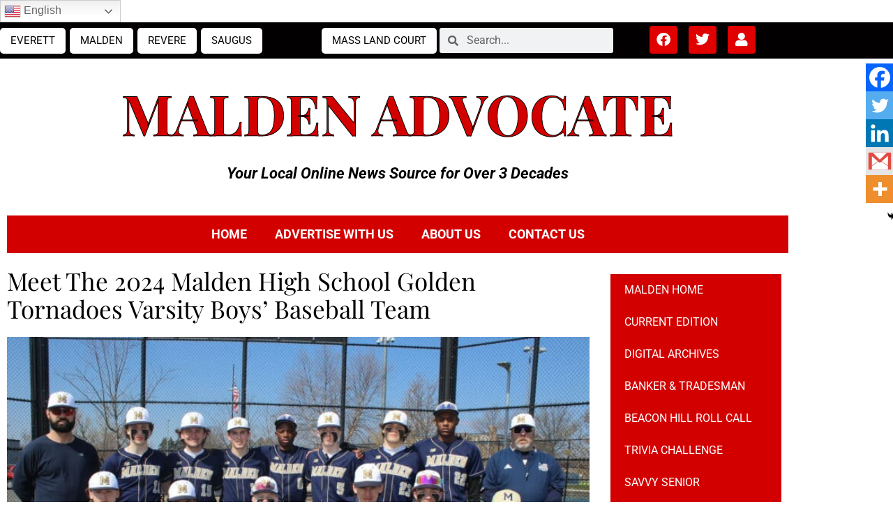

--- FILE ---
content_type: text/html; charset=utf-8
request_url: https://www.google.com/recaptcha/api2/anchor?ar=1&k=6Lcd8scgAAAAAMUTNY9eEkjwvxBje-b5oCPIulUu&co=aHR0cHM6Ly9hZHZvY2F0ZW5ld3MubmV0OjQ0Mw..&hl=en&v=PoyoqOPhxBO7pBk68S4YbpHZ&size=invisible&anchor-ms=20000&execute-ms=30000&cb=h11d0wxq63by
body_size: 48555
content:
<!DOCTYPE HTML><html dir="ltr" lang="en"><head><meta http-equiv="Content-Type" content="text/html; charset=UTF-8">
<meta http-equiv="X-UA-Compatible" content="IE=edge">
<title>reCAPTCHA</title>
<style type="text/css">
/* cyrillic-ext */
@font-face {
  font-family: 'Roboto';
  font-style: normal;
  font-weight: 400;
  font-stretch: 100%;
  src: url(//fonts.gstatic.com/s/roboto/v48/KFO7CnqEu92Fr1ME7kSn66aGLdTylUAMa3GUBHMdazTgWw.woff2) format('woff2');
  unicode-range: U+0460-052F, U+1C80-1C8A, U+20B4, U+2DE0-2DFF, U+A640-A69F, U+FE2E-FE2F;
}
/* cyrillic */
@font-face {
  font-family: 'Roboto';
  font-style: normal;
  font-weight: 400;
  font-stretch: 100%;
  src: url(//fonts.gstatic.com/s/roboto/v48/KFO7CnqEu92Fr1ME7kSn66aGLdTylUAMa3iUBHMdazTgWw.woff2) format('woff2');
  unicode-range: U+0301, U+0400-045F, U+0490-0491, U+04B0-04B1, U+2116;
}
/* greek-ext */
@font-face {
  font-family: 'Roboto';
  font-style: normal;
  font-weight: 400;
  font-stretch: 100%;
  src: url(//fonts.gstatic.com/s/roboto/v48/KFO7CnqEu92Fr1ME7kSn66aGLdTylUAMa3CUBHMdazTgWw.woff2) format('woff2');
  unicode-range: U+1F00-1FFF;
}
/* greek */
@font-face {
  font-family: 'Roboto';
  font-style: normal;
  font-weight: 400;
  font-stretch: 100%;
  src: url(//fonts.gstatic.com/s/roboto/v48/KFO7CnqEu92Fr1ME7kSn66aGLdTylUAMa3-UBHMdazTgWw.woff2) format('woff2');
  unicode-range: U+0370-0377, U+037A-037F, U+0384-038A, U+038C, U+038E-03A1, U+03A3-03FF;
}
/* math */
@font-face {
  font-family: 'Roboto';
  font-style: normal;
  font-weight: 400;
  font-stretch: 100%;
  src: url(//fonts.gstatic.com/s/roboto/v48/KFO7CnqEu92Fr1ME7kSn66aGLdTylUAMawCUBHMdazTgWw.woff2) format('woff2');
  unicode-range: U+0302-0303, U+0305, U+0307-0308, U+0310, U+0312, U+0315, U+031A, U+0326-0327, U+032C, U+032F-0330, U+0332-0333, U+0338, U+033A, U+0346, U+034D, U+0391-03A1, U+03A3-03A9, U+03B1-03C9, U+03D1, U+03D5-03D6, U+03F0-03F1, U+03F4-03F5, U+2016-2017, U+2034-2038, U+203C, U+2040, U+2043, U+2047, U+2050, U+2057, U+205F, U+2070-2071, U+2074-208E, U+2090-209C, U+20D0-20DC, U+20E1, U+20E5-20EF, U+2100-2112, U+2114-2115, U+2117-2121, U+2123-214F, U+2190, U+2192, U+2194-21AE, U+21B0-21E5, U+21F1-21F2, U+21F4-2211, U+2213-2214, U+2216-22FF, U+2308-230B, U+2310, U+2319, U+231C-2321, U+2336-237A, U+237C, U+2395, U+239B-23B7, U+23D0, U+23DC-23E1, U+2474-2475, U+25AF, U+25B3, U+25B7, U+25BD, U+25C1, U+25CA, U+25CC, U+25FB, U+266D-266F, U+27C0-27FF, U+2900-2AFF, U+2B0E-2B11, U+2B30-2B4C, U+2BFE, U+3030, U+FF5B, U+FF5D, U+1D400-1D7FF, U+1EE00-1EEFF;
}
/* symbols */
@font-face {
  font-family: 'Roboto';
  font-style: normal;
  font-weight: 400;
  font-stretch: 100%;
  src: url(//fonts.gstatic.com/s/roboto/v48/KFO7CnqEu92Fr1ME7kSn66aGLdTylUAMaxKUBHMdazTgWw.woff2) format('woff2');
  unicode-range: U+0001-000C, U+000E-001F, U+007F-009F, U+20DD-20E0, U+20E2-20E4, U+2150-218F, U+2190, U+2192, U+2194-2199, U+21AF, U+21E6-21F0, U+21F3, U+2218-2219, U+2299, U+22C4-22C6, U+2300-243F, U+2440-244A, U+2460-24FF, U+25A0-27BF, U+2800-28FF, U+2921-2922, U+2981, U+29BF, U+29EB, U+2B00-2BFF, U+4DC0-4DFF, U+FFF9-FFFB, U+10140-1018E, U+10190-1019C, U+101A0, U+101D0-101FD, U+102E0-102FB, U+10E60-10E7E, U+1D2C0-1D2D3, U+1D2E0-1D37F, U+1F000-1F0FF, U+1F100-1F1AD, U+1F1E6-1F1FF, U+1F30D-1F30F, U+1F315, U+1F31C, U+1F31E, U+1F320-1F32C, U+1F336, U+1F378, U+1F37D, U+1F382, U+1F393-1F39F, U+1F3A7-1F3A8, U+1F3AC-1F3AF, U+1F3C2, U+1F3C4-1F3C6, U+1F3CA-1F3CE, U+1F3D4-1F3E0, U+1F3ED, U+1F3F1-1F3F3, U+1F3F5-1F3F7, U+1F408, U+1F415, U+1F41F, U+1F426, U+1F43F, U+1F441-1F442, U+1F444, U+1F446-1F449, U+1F44C-1F44E, U+1F453, U+1F46A, U+1F47D, U+1F4A3, U+1F4B0, U+1F4B3, U+1F4B9, U+1F4BB, U+1F4BF, U+1F4C8-1F4CB, U+1F4D6, U+1F4DA, U+1F4DF, U+1F4E3-1F4E6, U+1F4EA-1F4ED, U+1F4F7, U+1F4F9-1F4FB, U+1F4FD-1F4FE, U+1F503, U+1F507-1F50B, U+1F50D, U+1F512-1F513, U+1F53E-1F54A, U+1F54F-1F5FA, U+1F610, U+1F650-1F67F, U+1F687, U+1F68D, U+1F691, U+1F694, U+1F698, U+1F6AD, U+1F6B2, U+1F6B9-1F6BA, U+1F6BC, U+1F6C6-1F6CF, U+1F6D3-1F6D7, U+1F6E0-1F6EA, U+1F6F0-1F6F3, U+1F6F7-1F6FC, U+1F700-1F7FF, U+1F800-1F80B, U+1F810-1F847, U+1F850-1F859, U+1F860-1F887, U+1F890-1F8AD, U+1F8B0-1F8BB, U+1F8C0-1F8C1, U+1F900-1F90B, U+1F93B, U+1F946, U+1F984, U+1F996, U+1F9E9, U+1FA00-1FA6F, U+1FA70-1FA7C, U+1FA80-1FA89, U+1FA8F-1FAC6, U+1FACE-1FADC, U+1FADF-1FAE9, U+1FAF0-1FAF8, U+1FB00-1FBFF;
}
/* vietnamese */
@font-face {
  font-family: 'Roboto';
  font-style: normal;
  font-weight: 400;
  font-stretch: 100%;
  src: url(//fonts.gstatic.com/s/roboto/v48/KFO7CnqEu92Fr1ME7kSn66aGLdTylUAMa3OUBHMdazTgWw.woff2) format('woff2');
  unicode-range: U+0102-0103, U+0110-0111, U+0128-0129, U+0168-0169, U+01A0-01A1, U+01AF-01B0, U+0300-0301, U+0303-0304, U+0308-0309, U+0323, U+0329, U+1EA0-1EF9, U+20AB;
}
/* latin-ext */
@font-face {
  font-family: 'Roboto';
  font-style: normal;
  font-weight: 400;
  font-stretch: 100%;
  src: url(//fonts.gstatic.com/s/roboto/v48/KFO7CnqEu92Fr1ME7kSn66aGLdTylUAMa3KUBHMdazTgWw.woff2) format('woff2');
  unicode-range: U+0100-02BA, U+02BD-02C5, U+02C7-02CC, U+02CE-02D7, U+02DD-02FF, U+0304, U+0308, U+0329, U+1D00-1DBF, U+1E00-1E9F, U+1EF2-1EFF, U+2020, U+20A0-20AB, U+20AD-20C0, U+2113, U+2C60-2C7F, U+A720-A7FF;
}
/* latin */
@font-face {
  font-family: 'Roboto';
  font-style: normal;
  font-weight: 400;
  font-stretch: 100%;
  src: url(//fonts.gstatic.com/s/roboto/v48/KFO7CnqEu92Fr1ME7kSn66aGLdTylUAMa3yUBHMdazQ.woff2) format('woff2');
  unicode-range: U+0000-00FF, U+0131, U+0152-0153, U+02BB-02BC, U+02C6, U+02DA, U+02DC, U+0304, U+0308, U+0329, U+2000-206F, U+20AC, U+2122, U+2191, U+2193, U+2212, U+2215, U+FEFF, U+FFFD;
}
/* cyrillic-ext */
@font-face {
  font-family: 'Roboto';
  font-style: normal;
  font-weight: 500;
  font-stretch: 100%;
  src: url(//fonts.gstatic.com/s/roboto/v48/KFO7CnqEu92Fr1ME7kSn66aGLdTylUAMa3GUBHMdazTgWw.woff2) format('woff2');
  unicode-range: U+0460-052F, U+1C80-1C8A, U+20B4, U+2DE0-2DFF, U+A640-A69F, U+FE2E-FE2F;
}
/* cyrillic */
@font-face {
  font-family: 'Roboto';
  font-style: normal;
  font-weight: 500;
  font-stretch: 100%;
  src: url(//fonts.gstatic.com/s/roboto/v48/KFO7CnqEu92Fr1ME7kSn66aGLdTylUAMa3iUBHMdazTgWw.woff2) format('woff2');
  unicode-range: U+0301, U+0400-045F, U+0490-0491, U+04B0-04B1, U+2116;
}
/* greek-ext */
@font-face {
  font-family: 'Roboto';
  font-style: normal;
  font-weight: 500;
  font-stretch: 100%;
  src: url(//fonts.gstatic.com/s/roboto/v48/KFO7CnqEu92Fr1ME7kSn66aGLdTylUAMa3CUBHMdazTgWw.woff2) format('woff2');
  unicode-range: U+1F00-1FFF;
}
/* greek */
@font-face {
  font-family: 'Roboto';
  font-style: normal;
  font-weight: 500;
  font-stretch: 100%;
  src: url(//fonts.gstatic.com/s/roboto/v48/KFO7CnqEu92Fr1ME7kSn66aGLdTylUAMa3-UBHMdazTgWw.woff2) format('woff2');
  unicode-range: U+0370-0377, U+037A-037F, U+0384-038A, U+038C, U+038E-03A1, U+03A3-03FF;
}
/* math */
@font-face {
  font-family: 'Roboto';
  font-style: normal;
  font-weight: 500;
  font-stretch: 100%;
  src: url(//fonts.gstatic.com/s/roboto/v48/KFO7CnqEu92Fr1ME7kSn66aGLdTylUAMawCUBHMdazTgWw.woff2) format('woff2');
  unicode-range: U+0302-0303, U+0305, U+0307-0308, U+0310, U+0312, U+0315, U+031A, U+0326-0327, U+032C, U+032F-0330, U+0332-0333, U+0338, U+033A, U+0346, U+034D, U+0391-03A1, U+03A3-03A9, U+03B1-03C9, U+03D1, U+03D5-03D6, U+03F0-03F1, U+03F4-03F5, U+2016-2017, U+2034-2038, U+203C, U+2040, U+2043, U+2047, U+2050, U+2057, U+205F, U+2070-2071, U+2074-208E, U+2090-209C, U+20D0-20DC, U+20E1, U+20E5-20EF, U+2100-2112, U+2114-2115, U+2117-2121, U+2123-214F, U+2190, U+2192, U+2194-21AE, U+21B0-21E5, U+21F1-21F2, U+21F4-2211, U+2213-2214, U+2216-22FF, U+2308-230B, U+2310, U+2319, U+231C-2321, U+2336-237A, U+237C, U+2395, U+239B-23B7, U+23D0, U+23DC-23E1, U+2474-2475, U+25AF, U+25B3, U+25B7, U+25BD, U+25C1, U+25CA, U+25CC, U+25FB, U+266D-266F, U+27C0-27FF, U+2900-2AFF, U+2B0E-2B11, U+2B30-2B4C, U+2BFE, U+3030, U+FF5B, U+FF5D, U+1D400-1D7FF, U+1EE00-1EEFF;
}
/* symbols */
@font-face {
  font-family: 'Roboto';
  font-style: normal;
  font-weight: 500;
  font-stretch: 100%;
  src: url(//fonts.gstatic.com/s/roboto/v48/KFO7CnqEu92Fr1ME7kSn66aGLdTylUAMaxKUBHMdazTgWw.woff2) format('woff2');
  unicode-range: U+0001-000C, U+000E-001F, U+007F-009F, U+20DD-20E0, U+20E2-20E4, U+2150-218F, U+2190, U+2192, U+2194-2199, U+21AF, U+21E6-21F0, U+21F3, U+2218-2219, U+2299, U+22C4-22C6, U+2300-243F, U+2440-244A, U+2460-24FF, U+25A0-27BF, U+2800-28FF, U+2921-2922, U+2981, U+29BF, U+29EB, U+2B00-2BFF, U+4DC0-4DFF, U+FFF9-FFFB, U+10140-1018E, U+10190-1019C, U+101A0, U+101D0-101FD, U+102E0-102FB, U+10E60-10E7E, U+1D2C0-1D2D3, U+1D2E0-1D37F, U+1F000-1F0FF, U+1F100-1F1AD, U+1F1E6-1F1FF, U+1F30D-1F30F, U+1F315, U+1F31C, U+1F31E, U+1F320-1F32C, U+1F336, U+1F378, U+1F37D, U+1F382, U+1F393-1F39F, U+1F3A7-1F3A8, U+1F3AC-1F3AF, U+1F3C2, U+1F3C4-1F3C6, U+1F3CA-1F3CE, U+1F3D4-1F3E0, U+1F3ED, U+1F3F1-1F3F3, U+1F3F5-1F3F7, U+1F408, U+1F415, U+1F41F, U+1F426, U+1F43F, U+1F441-1F442, U+1F444, U+1F446-1F449, U+1F44C-1F44E, U+1F453, U+1F46A, U+1F47D, U+1F4A3, U+1F4B0, U+1F4B3, U+1F4B9, U+1F4BB, U+1F4BF, U+1F4C8-1F4CB, U+1F4D6, U+1F4DA, U+1F4DF, U+1F4E3-1F4E6, U+1F4EA-1F4ED, U+1F4F7, U+1F4F9-1F4FB, U+1F4FD-1F4FE, U+1F503, U+1F507-1F50B, U+1F50D, U+1F512-1F513, U+1F53E-1F54A, U+1F54F-1F5FA, U+1F610, U+1F650-1F67F, U+1F687, U+1F68D, U+1F691, U+1F694, U+1F698, U+1F6AD, U+1F6B2, U+1F6B9-1F6BA, U+1F6BC, U+1F6C6-1F6CF, U+1F6D3-1F6D7, U+1F6E0-1F6EA, U+1F6F0-1F6F3, U+1F6F7-1F6FC, U+1F700-1F7FF, U+1F800-1F80B, U+1F810-1F847, U+1F850-1F859, U+1F860-1F887, U+1F890-1F8AD, U+1F8B0-1F8BB, U+1F8C0-1F8C1, U+1F900-1F90B, U+1F93B, U+1F946, U+1F984, U+1F996, U+1F9E9, U+1FA00-1FA6F, U+1FA70-1FA7C, U+1FA80-1FA89, U+1FA8F-1FAC6, U+1FACE-1FADC, U+1FADF-1FAE9, U+1FAF0-1FAF8, U+1FB00-1FBFF;
}
/* vietnamese */
@font-face {
  font-family: 'Roboto';
  font-style: normal;
  font-weight: 500;
  font-stretch: 100%;
  src: url(//fonts.gstatic.com/s/roboto/v48/KFO7CnqEu92Fr1ME7kSn66aGLdTylUAMa3OUBHMdazTgWw.woff2) format('woff2');
  unicode-range: U+0102-0103, U+0110-0111, U+0128-0129, U+0168-0169, U+01A0-01A1, U+01AF-01B0, U+0300-0301, U+0303-0304, U+0308-0309, U+0323, U+0329, U+1EA0-1EF9, U+20AB;
}
/* latin-ext */
@font-face {
  font-family: 'Roboto';
  font-style: normal;
  font-weight: 500;
  font-stretch: 100%;
  src: url(//fonts.gstatic.com/s/roboto/v48/KFO7CnqEu92Fr1ME7kSn66aGLdTylUAMa3KUBHMdazTgWw.woff2) format('woff2');
  unicode-range: U+0100-02BA, U+02BD-02C5, U+02C7-02CC, U+02CE-02D7, U+02DD-02FF, U+0304, U+0308, U+0329, U+1D00-1DBF, U+1E00-1E9F, U+1EF2-1EFF, U+2020, U+20A0-20AB, U+20AD-20C0, U+2113, U+2C60-2C7F, U+A720-A7FF;
}
/* latin */
@font-face {
  font-family: 'Roboto';
  font-style: normal;
  font-weight: 500;
  font-stretch: 100%;
  src: url(//fonts.gstatic.com/s/roboto/v48/KFO7CnqEu92Fr1ME7kSn66aGLdTylUAMa3yUBHMdazQ.woff2) format('woff2');
  unicode-range: U+0000-00FF, U+0131, U+0152-0153, U+02BB-02BC, U+02C6, U+02DA, U+02DC, U+0304, U+0308, U+0329, U+2000-206F, U+20AC, U+2122, U+2191, U+2193, U+2212, U+2215, U+FEFF, U+FFFD;
}
/* cyrillic-ext */
@font-face {
  font-family: 'Roboto';
  font-style: normal;
  font-weight: 900;
  font-stretch: 100%;
  src: url(//fonts.gstatic.com/s/roboto/v48/KFO7CnqEu92Fr1ME7kSn66aGLdTylUAMa3GUBHMdazTgWw.woff2) format('woff2');
  unicode-range: U+0460-052F, U+1C80-1C8A, U+20B4, U+2DE0-2DFF, U+A640-A69F, U+FE2E-FE2F;
}
/* cyrillic */
@font-face {
  font-family: 'Roboto';
  font-style: normal;
  font-weight: 900;
  font-stretch: 100%;
  src: url(//fonts.gstatic.com/s/roboto/v48/KFO7CnqEu92Fr1ME7kSn66aGLdTylUAMa3iUBHMdazTgWw.woff2) format('woff2');
  unicode-range: U+0301, U+0400-045F, U+0490-0491, U+04B0-04B1, U+2116;
}
/* greek-ext */
@font-face {
  font-family: 'Roboto';
  font-style: normal;
  font-weight: 900;
  font-stretch: 100%;
  src: url(//fonts.gstatic.com/s/roboto/v48/KFO7CnqEu92Fr1ME7kSn66aGLdTylUAMa3CUBHMdazTgWw.woff2) format('woff2');
  unicode-range: U+1F00-1FFF;
}
/* greek */
@font-face {
  font-family: 'Roboto';
  font-style: normal;
  font-weight: 900;
  font-stretch: 100%;
  src: url(//fonts.gstatic.com/s/roboto/v48/KFO7CnqEu92Fr1ME7kSn66aGLdTylUAMa3-UBHMdazTgWw.woff2) format('woff2');
  unicode-range: U+0370-0377, U+037A-037F, U+0384-038A, U+038C, U+038E-03A1, U+03A3-03FF;
}
/* math */
@font-face {
  font-family: 'Roboto';
  font-style: normal;
  font-weight: 900;
  font-stretch: 100%;
  src: url(//fonts.gstatic.com/s/roboto/v48/KFO7CnqEu92Fr1ME7kSn66aGLdTylUAMawCUBHMdazTgWw.woff2) format('woff2');
  unicode-range: U+0302-0303, U+0305, U+0307-0308, U+0310, U+0312, U+0315, U+031A, U+0326-0327, U+032C, U+032F-0330, U+0332-0333, U+0338, U+033A, U+0346, U+034D, U+0391-03A1, U+03A3-03A9, U+03B1-03C9, U+03D1, U+03D5-03D6, U+03F0-03F1, U+03F4-03F5, U+2016-2017, U+2034-2038, U+203C, U+2040, U+2043, U+2047, U+2050, U+2057, U+205F, U+2070-2071, U+2074-208E, U+2090-209C, U+20D0-20DC, U+20E1, U+20E5-20EF, U+2100-2112, U+2114-2115, U+2117-2121, U+2123-214F, U+2190, U+2192, U+2194-21AE, U+21B0-21E5, U+21F1-21F2, U+21F4-2211, U+2213-2214, U+2216-22FF, U+2308-230B, U+2310, U+2319, U+231C-2321, U+2336-237A, U+237C, U+2395, U+239B-23B7, U+23D0, U+23DC-23E1, U+2474-2475, U+25AF, U+25B3, U+25B7, U+25BD, U+25C1, U+25CA, U+25CC, U+25FB, U+266D-266F, U+27C0-27FF, U+2900-2AFF, U+2B0E-2B11, U+2B30-2B4C, U+2BFE, U+3030, U+FF5B, U+FF5D, U+1D400-1D7FF, U+1EE00-1EEFF;
}
/* symbols */
@font-face {
  font-family: 'Roboto';
  font-style: normal;
  font-weight: 900;
  font-stretch: 100%;
  src: url(//fonts.gstatic.com/s/roboto/v48/KFO7CnqEu92Fr1ME7kSn66aGLdTylUAMaxKUBHMdazTgWw.woff2) format('woff2');
  unicode-range: U+0001-000C, U+000E-001F, U+007F-009F, U+20DD-20E0, U+20E2-20E4, U+2150-218F, U+2190, U+2192, U+2194-2199, U+21AF, U+21E6-21F0, U+21F3, U+2218-2219, U+2299, U+22C4-22C6, U+2300-243F, U+2440-244A, U+2460-24FF, U+25A0-27BF, U+2800-28FF, U+2921-2922, U+2981, U+29BF, U+29EB, U+2B00-2BFF, U+4DC0-4DFF, U+FFF9-FFFB, U+10140-1018E, U+10190-1019C, U+101A0, U+101D0-101FD, U+102E0-102FB, U+10E60-10E7E, U+1D2C0-1D2D3, U+1D2E0-1D37F, U+1F000-1F0FF, U+1F100-1F1AD, U+1F1E6-1F1FF, U+1F30D-1F30F, U+1F315, U+1F31C, U+1F31E, U+1F320-1F32C, U+1F336, U+1F378, U+1F37D, U+1F382, U+1F393-1F39F, U+1F3A7-1F3A8, U+1F3AC-1F3AF, U+1F3C2, U+1F3C4-1F3C6, U+1F3CA-1F3CE, U+1F3D4-1F3E0, U+1F3ED, U+1F3F1-1F3F3, U+1F3F5-1F3F7, U+1F408, U+1F415, U+1F41F, U+1F426, U+1F43F, U+1F441-1F442, U+1F444, U+1F446-1F449, U+1F44C-1F44E, U+1F453, U+1F46A, U+1F47D, U+1F4A3, U+1F4B0, U+1F4B3, U+1F4B9, U+1F4BB, U+1F4BF, U+1F4C8-1F4CB, U+1F4D6, U+1F4DA, U+1F4DF, U+1F4E3-1F4E6, U+1F4EA-1F4ED, U+1F4F7, U+1F4F9-1F4FB, U+1F4FD-1F4FE, U+1F503, U+1F507-1F50B, U+1F50D, U+1F512-1F513, U+1F53E-1F54A, U+1F54F-1F5FA, U+1F610, U+1F650-1F67F, U+1F687, U+1F68D, U+1F691, U+1F694, U+1F698, U+1F6AD, U+1F6B2, U+1F6B9-1F6BA, U+1F6BC, U+1F6C6-1F6CF, U+1F6D3-1F6D7, U+1F6E0-1F6EA, U+1F6F0-1F6F3, U+1F6F7-1F6FC, U+1F700-1F7FF, U+1F800-1F80B, U+1F810-1F847, U+1F850-1F859, U+1F860-1F887, U+1F890-1F8AD, U+1F8B0-1F8BB, U+1F8C0-1F8C1, U+1F900-1F90B, U+1F93B, U+1F946, U+1F984, U+1F996, U+1F9E9, U+1FA00-1FA6F, U+1FA70-1FA7C, U+1FA80-1FA89, U+1FA8F-1FAC6, U+1FACE-1FADC, U+1FADF-1FAE9, U+1FAF0-1FAF8, U+1FB00-1FBFF;
}
/* vietnamese */
@font-face {
  font-family: 'Roboto';
  font-style: normal;
  font-weight: 900;
  font-stretch: 100%;
  src: url(//fonts.gstatic.com/s/roboto/v48/KFO7CnqEu92Fr1ME7kSn66aGLdTylUAMa3OUBHMdazTgWw.woff2) format('woff2');
  unicode-range: U+0102-0103, U+0110-0111, U+0128-0129, U+0168-0169, U+01A0-01A1, U+01AF-01B0, U+0300-0301, U+0303-0304, U+0308-0309, U+0323, U+0329, U+1EA0-1EF9, U+20AB;
}
/* latin-ext */
@font-face {
  font-family: 'Roboto';
  font-style: normal;
  font-weight: 900;
  font-stretch: 100%;
  src: url(//fonts.gstatic.com/s/roboto/v48/KFO7CnqEu92Fr1ME7kSn66aGLdTylUAMa3KUBHMdazTgWw.woff2) format('woff2');
  unicode-range: U+0100-02BA, U+02BD-02C5, U+02C7-02CC, U+02CE-02D7, U+02DD-02FF, U+0304, U+0308, U+0329, U+1D00-1DBF, U+1E00-1E9F, U+1EF2-1EFF, U+2020, U+20A0-20AB, U+20AD-20C0, U+2113, U+2C60-2C7F, U+A720-A7FF;
}
/* latin */
@font-face {
  font-family: 'Roboto';
  font-style: normal;
  font-weight: 900;
  font-stretch: 100%;
  src: url(//fonts.gstatic.com/s/roboto/v48/KFO7CnqEu92Fr1ME7kSn66aGLdTylUAMa3yUBHMdazQ.woff2) format('woff2');
  unicode-range: U+0000-00FF, U+0131, U+0152-0153, U+02BB-02BC, U+02C6, U+02DA, U+02DC, U+0304, U+0308, U+0329, U+2000-206F, U+20AC, U+2122, U+2191, U+2193, U+2212, U+2215, U+FEFF, U+FFFD;
}

</style>
<link rel="stylesheet" type="text/css" href="https://www.gstatic.com/recaptcha/releases/PoyoqOPhxBO7pBk68S4YbpHZ/styles__ltr.css">
<script nonce="G8PptvqJbmuAepbcbSUUGA" type="text/javascript">window['__recaptcha_api'] = 'https://www.google.com/recaptcha/api2/';</script>
<script type="text/javascript" src="https://www.gstatic.com/recaptcha/releases/PoyoqOPhxBO7pBk68S4YbpHZ/recaptcha__en.js" nonce="G8PptvqJbmuAepbcbSUUGA">
      
    </script></head>
<body><div id="rc-anchor-alert" class="rc-anchor-alert"></div>
<input type="hidden" id="recaptcha-token" value="[base64]">
<script type="text/javascript" nonce="G8PptvqJbmuAepbcbSUUGA">
      recaptcha.anchor.Main.init("[\x22ainput\x22,[\x22bgdata\x22,\x22\x22,\[base64]/[base64]/[base64]/[base64]/[base64]/UltsKytdPUU6KEU8MjA0OD9SW2wrK109RT4+NnwxOTI6KChFJjY0NTEyKT09NTUyOTYmJk0rMTxjLmxlbmd0aCYmKGMuY2hhckNvZGVBdChNKzEpJjY0NTEyKT09NTYzMjA/[base64]/[base64]/[base64]/[base64]/[base64]/[base64]/[base64]\x22,\[base64]\\u003d\x22,\x22wrXCt8KLfsOzccOUw5zCvcK1HsOFG8KIw7YewokUwp7CiMKYw54hwp5Bw57DhcKTJcKRWcKReSbDlMKdw4wVFFXCo8O0AH3DrDjDtWLCqHIRfzzCuRTDjWFpOkZ7Y8OcZMOKw6ZoN1DCtRtMBsKWbjZjwqUHw6bDk8KmMsKwwrrCrMKfw7NDw7ZaNcK4OX/DvcOndcOnw5TDpAfClcO1wpsGGsO/KQ7CksOhG0xgHcOKw6TCmQzDvMOgBE4BwpnDumbCv8OGwrzDq8OObxbDh8KewpTCvHvCmEwcw6rDusKpwroyw7UuwqzCrsKbwqjDrVfDucKTwpnDn1VRwqhpw7c7w5nDusKjQMKBw58PCMOMX8KHaA/CjMKfwpATw7fCqRfCmDoGSAzCnisLwoLDgDERdyfCoD7Cp8ODYsKRwo8aaBzDh8KnDUI5w6DCkMOOw4TCtMKcVMOwwpFxNlvCucObVGMyw43Cvl7ChcKDw5jDvWzDqkXCg8KhaWdyO8Kmw6weBnrDs8K6wr4dMGDCvsK+QsKQDj8IDsK/[base64]/CgsOMNMOew7Vzw5ENw6gobExWTBvDsBRWYsKkwoFodjzDqcOXYk97w6NhQcOoKMO0ZxAkw7MxCcOMw5bClsKhZw/Cg8OjIGwzw7wqQy1gZsK+wqLCgHBjPMO2w4zCrMKVwoPDuBXChcOGw4/[base64]/DvMOHwoFzDMOsEcO0L8OlTcKjwoUFw7QtAcOkw74bwo/Dl0YMLsOPdsO4F8KTNgPCoMKLNwHCu8KkwoDCsVTCh3MwU8OXwoTChSwvWBx/wqnCtcOMwo4cw6ECwr3CrRQow5/Dh8OMwrYCFk3DlsKgGU1tHUfDtcKBw4U3w4dpGcK1RXjCjHI4U8Krw5nDu1d1GUMUw6bCqANmwoUSwrzCgWbDknF7N8KnfkbCjMKbwqcvbgPDuCfCoQpwwqHDs8KlWMKQw6tRw5/[base64]/CnFPDqMKVw6V2w7w+RMO1w5wHwobCm8KMFFnDqMOBEMKCN8Kzwr7DncOZw6bCqQLDhWwmDh/Cqg9YM2jCv8Ocw61uwqPDo8KJwqbDtxYWwp04DXXDvB8twoPDlS3Dr1BkwqPDt23DrjHCssKLw5QtO8OwHsK3w7DDnMKxXWg0w6zCr8OqKypHTsO1QDvDlRYSw5nDnEpyT8OnwqNyTD/Du1dBw6vDusOzw4w5wr5CwoTDrMO+w6RVWRXCvVh/wqZcw6jCnMKEXcKfw57DtMKOWDpBw4o7BMKMAAnDlUt3cHDCkMKlUBzDjMKHw6XDqB8AwrnCvcOjwr4Dw63CsMOJw5fDssKhbcK1WmRDUMKowoYpS27CnMOtwpPCl2nDl8ONw7HDtMKKS1cIZRPDuAzCmcKBBDXDiDrDqj7Dt8OKw5Rhwodxw5TCicK0wp/Cm8KCfWbDrcKNw5BXCgE3woEFDMO7KMKpIcKHwo9IwrrDmcOAw7pQVcKnwoTDmiMnwrDDgsOSRcKtwrk2dMOTTMKSA8ORdMORw53DlgrDpsK4L8K4fgTCkifDs1E3wql7w5/[base64]/[base64]/CkQ/CqX4VK2TDrcK1wrUUwqPCr37Cs8KGwpF+w4dcDQLCogZuwqHCk8KrO8KEw5lCwpZ6a8O/VFAkw6bCjCjDhcO1w7wsWkQjUFXCmlPCkBQ9wpjDrTjDmsOrb1fCo8KQeVnCo8KrJ2Fkw5XDk8OUwqvDjMOaLn8UYsK/w6poOm9EwrENNMK1RsOjw4dSUMOwNzl+B8OgHMONw4vCtcOww40oS8KhJg/ClsO4KRjDqMKYwoLCtmvChMOELkh1P8OCw5jDlVk+w4HCiMOAdsOrw7JCF8KjZVHCpsKKwpXCvD/DiDQuw4UTZlFQw5PCqg5nw6R3w73CvcO9wrPDjcOnVWIpwohzwpRBF8KHTAvCmCHCpC5sw5HDpcKuKsKmXnRjw6lpwoTCuws7QzMieg59wprCrcKOBsKQwoDCucKaIi8jNBdlHn7DpyPDgMObUCzDl8K6D8KoVMK6w58uwqtJwqnCqE9zKcOqwq8vTsOZw5/CmMKNOMOEdy3ChsKfBwnDicOiO8OYw6LDkFzCtsOlw53Dl0jCtwrCuRHDg2s1wqgsw74+acOZwpo0fiAvwrnCjAbDssOFQsKaPCvDqsK5w4fCkF8vwp8sU8O9w7sbw7Z7CMO3B8OGw4wIAEAEIcO/w4ZFUMKHw6zCpMOYL8KVMMOmwqbCnFIHFApSw6VyY1PDnTrDlndNwp/DkXoJcMOnw47CjMOswpBYwobCj2kOT8KqFcK5w79Bw67Ds8OOwpPCvsK4w67DqsKyYnTCjxF4fsKfInFmc8O6JsKxwoDDpsOHdi/CmHXDnyTCuhBSwq1jwo8fZ8OmwoDDtkglFXBPw7MgHyFhwprDm3JPw7J6w6szwqJnI8O5YGsTwrjDqUHCiMOXwozCpcO9wq9FJgzCikElw4nCkcODwogjwqZQwpPDlEnDrGfCqMOkU8KNwowzWUV9R8OLOMKZcnA0TUdZJMO/FMOiD8OVw7l0ID1cwr/CrsOdacOeOcOIwrDDq8Ogw7TCnk/[base64]/MsO6w4A6GzcKwpHDnGfDqybDp8OgRzjDk0s1wrhXFMKywpYpw5VtesKPF8OIDEY7GQgkw6gvw4PDsDDDvF0/w4PCvsOPSyMBU8OawoDDkgYqwpclI8OHw5vCgMK9wrTCnX/CimN9cX4YecOCX8KnO8OQKsK7wpFbwqBPw6hSLsOxw6tQe8OPVGMPRMK7wr5tw6/CuQ9tDg9mwpJrwpHCp2lPwpvDh8KHeAsWXMKXF2vDsgrCqMKOVsOKJkvDr0/Ch8KZRsK4wpxJwp3CgMKXFVHDtcOSemFJwo1CRnzDkQbDgSDDsnTCnUtLw4MIw5BSw4hNw4s8w7bCtsKrTcKaRsKtwrrChsO/woxMZMOEMwXCm8Kaw5jCncOSwpk0GVLCmX7CmsOXKz0tw6rDqsKqKTnCvFLDiTRrw6zCh8O2ZxpkEkY/[base64]/w64xLcK7dxvDicKEw7rDm8OiwqDDiwlcw4QHPsOkwq3DnCjDqMOvEMO0w55bw4wiw4BWwrVcRHLCiEgaw4wAVsORw4xQAMK2bsOrOjJjw7TDuA/Cu33CrVLDmkjCoTHCgVYxDz7ChFfCs3x/UMKrwo8VwqBnwqYswotUw5dsQsOiDBrDulNjJ8KYw740XwFKwopzNMK0wpBJw6/CrcOswod+C8OHwo8PFcKewovDjMOZwrfChRNtw47CgjBlHsK6JsK3S8KOw4VHwq4Pw5p6bHvCo8OMK1HCssKsIH9zw6rDrmsoViTDm8OSw4klwpIMDU5fbcOLwpDDsEfDhMOkSsKvXsKwKcOSTlXCjsOKw5vDuXUhw4bCpcKlwoDDohR/wqDCkMKHwpxhw4s0wqfDlm8iCX7Cs8OaQMOXw4xdw77DgwzCjgsfw7ktw7HCqCDDsgdIFcO+MHHDjsKjOAvDuyUBGsKcwp/DocKKWsKkGGp4w615JMO5w5vDgMKYwqHCi8O+djYGwpzDmAdxCcKTw6HDnCVsDwjCncOMw50nw6/CnUpPO8K3wqHClxbDjExDwqzDtsK8w5bCp8OMwrhFdcKkUGY4a8OYVWpBGx1dw7fCthZvw7dawqBkw4/Dgx9KwpjCoTYlwpRswrFeWT3DlMKCwrt1wqd0FDd7w4Y7w5vCg8K3OStEJmHDlxrCp8K+wr7DrwUWw508w7PDmjTDuMKyw4nCnGJEw6h9woUvccKhwoPDnjHDnFBlbl1wwp/CoWfDuW/ChlBSwoXCsXXCqhogw6cEw5TDhR/CmMKKUMKRwpnDscOhw6I2Lg8qw7hPb8OuwrzCsFXDpMK5wrYXw6bCsMKkw47Cjx9owrfDlix/NcO6NyZYw6DDucOvwrrCiGpVL8K/eMO5wpICDcOHMFx8wqcadsOfw6JZw7YPw5XCix0dw7/[base64]/DjcO+ex7DicO8w6ULbcKgwp3DhMKdaS0LSnrDtVMSwq5/fMOlPsOvw70Lwroiwr/ChMOhAcOuw6Fiw4zDjsOvwpx4wpjCjnHCq8KSO0ddw7LCrVEkdcKlOMOcw5/[base64]/[base64]/C1jCtDzCrjDCsVjCucK5b8OtLcKXTX3DmsO7w4XCicOfesK6w5vDmMK6YsKtM8OgBcKTwp0AQMKbIMOMw5bCvcKjw6IuwqVNwo40w70iwq/DusKfw6bDksKPfSMoHxBMcVRnwoYHwr3Ds8Otw7HCtBvCjMOvVBsQwrxkKkF1w618SBnDgBLCryQ6wqR0w6pWwrR3w4YBwqPDkRNLYsOzw7bDuXthwqvCrlbDksKQecKlw5vDl8KKwrjDqsOewqvDkgrClHBVwqDCnFFUNMOpwoUIwrTCoi/[base64]/[base64]/DnsOxCn7DrHAwMsOkasKSY3PCpBDCs2HCmwdufsKMwqHDrT1XKkl7bzVtcmpiw4pSDi7Dv1HDk8KFwqvChyYwaEDDhTsSOzHCt8OIw7RjaMOTVVw2wrtIflpUw6nDusOnw6rCghMqw5opRD0Cw5l+w7/CqGFIwqtQZsKowp/DqsKRw7khw5EUNcOBwpDCocKDFsO8woDDjmzDhBPCpMOywp/DnjI1Mg8fwrjDkCPDt8KnDSPCjSlMw7nCoAXCoi02w7NXwobDv8Obwph0wofCnw7DvsOYwosXPzIcwrUEA8KXw7rCp2TDg0XCjBbCkcOqw75DworDnsKmwpLCnj9rVMOQwq/DjMKpwqMaM0DDg8OhwqInfsKiw7jCjcKyw4zDhcKTw53DgT/DrsKNwodHw6tmw58YU8Occ8KVwoFAdsOEwpXDicK0wrRIXQZoWCrDuxbCoUPDpBTCmHMFEMKRRMKJFcKmTxUJw60qLhDCnwvCusKOKsKDwqfCvm1hwrhLfcO4GMKZw4RWf8KNb8KZMB5pw5hQVBxmf8KLw4LDhSLChQl7w4zCgcKGecOMw7bDrA/CgcKsfsOzFzszAcKITidNwqMwwqAuw4hpw48xw7ZiX8ORwr8Rw7jDmcOSwpYAwoPDiWIgXcK4c8OoHMKNw6zDjXsUEMKkD8KKfUrCskDCrX7Cs1F0NWnCuStowovDs1rCjS1GT8Khw7vDv8OYw6TCjx16BMOLHCk7wrREw6vDtlPCtcKrwoUIw5/DjsK0TsO8GcKqdcK7TcKxwqEnf8OlNlk8UsK0w4LCjMObwqHCgcKww5PDncOeMwNIfFDChsOfCDNCXgFnBxV9w77ClMKnJwDCnsOHO0nCm1pEwo5Cw5TCm8Kgw59yBsOhwpolWkfCj8O9wpgCOh/DgCd1w5LDjcKowrbCjzXDlmPDj8Kywr8hw4F+TBspw6rCmATDtcKzw7tpw5HCssKrY8Ogw6gRwqlXworCrCzCn8Oua1jDqsO+wpHDkcKIT8O1wrtOwpgQMHc8LBNqHmPDqH19wol/[base64]/ChsOhbMOTXMO2b8Kqw57CgcO4F8OnwrFiw7ZkPMOqw4JhwpoORmxNw6Vdwo/DqcKLwrxtwqrDsMKSwr1/woPDoT/DjsKMwqLDtUlKecORw6nClkVOw6EgVMOZw6dRDcKuEwNPw5ggaMO2Fhsnw7sIw6VjwqZMbSN/MxnDvcKPTwzCkSByw6bDj8Kzw4LDtELDqVbCh8Kgw6M7w4DDgTVXA8O4w7ouw7PCvSnDvSzDo8OHw7PCijXCkcO4wp3DoDHDrMOpwqnDj8Kvwr3DrwMJUMOJwpgXw7rCpcOESWjCosOoXX/DtArCgx8twpbDnR3DsGvDjMKeCGHCi8KXw4BxXcKeCyobZAjDln8OwqB7KCnDgWTDiMOow6cPwr5zw7xrPMOGwrdBEMK5wrBkXmkdwr7DvsOfJsOrQWkiwoNOaMKPwqxaZw5Fw5XDl8Khw5AxXDrCncKEMcKCwoDCk8KgwqfDizvCosOlHn/DlA7Co0TDmBVMBMKXwpXCnxzCt1QZYSjCrQIVw6jCvMO2KQVkwpB1w4BrwojCpcO3w58/wpAUwqPDhsKJK8OQZcKbOMOvworChcOxw6Y3R8O/[base64]/wptJNGgba8KfwrZ1MCDCm8KRwqATw6bDosKGCDo4wrBbwqXDuMK/[base64]/CqCEoXiDChFDCvzEAw6nCoSrCjAZyYnHCiGRdwp/DncO8w6DDqC0jw4fDtsOMw77CuwMNHcKPwp9QwodOasODZSjDt8OqM8KXGVvCjsKtwrAGw4smOsKaw7zCi0VxwpfDicOncwbCqSdmw7lkw4DDlsOgw7IFwqzCq1gqw6U0w4wTaFLCqcOiFMKyCsObHcK+V8K+C1h4diBcXnTCvcO7w73Cs35cwptgwpDCpcOcfMKmwo/[base64]/Dv8K3A8KBecK1wo9xwqzCux4Dwok2ck3DkmYBw4QJAmXCsMOdUzFnOn3DscOmEhDCqRPDmDR/cTdWwp/[base64]/Dpl9Lf8OkU8OFwq9JwoHDnxfCpcOCDcO+w6wjMiwmw5FowoE1YsOzwpw5Glwsw4XDgg0ZZcOqR3nCvhpzwoAbdDDCncKLUMOLw5vCrGsQwonCrMKibUjDqVdSwrs+RsKHV8OwRRZNJMKww4XDm8O8NhghTwA5wq/CmBbCqGTDm8ONd2V8PMKcQMO1wp5eNcO5w63CtgnDkQzCiWzCmENawrlTbV0sw5/Cq8KoTzfDncKzwrXCkT8uwp8Yw7HCnhfCmsKAEMK6wpHDk8Kew4bCrHjDnMK2wo5vBEnDtcKaw4DDphRawo9CfEDCmT5sb8OfwpLDlVNBw4cuA1/CvcKBaGdiQ2sIw5/CmMOcWEzDhRZ8w7cGw5HCjMKHbcKBKcK8w4Nqw65CGcOjwrTCr8KKdxfCkHHDhgcOwoLChDoQPcKpSnJ6IlJVwprCusKpeFNSXwjCm8Krwopww7nCgMO7dMOYRcKpw7rCiwFfa17DrT9JwpExw5/DmMONWTVdwoPCnEpNw5/Cr8OlNMOsT8KeHipSw77DqxrCi0TCsF19Q8KSw4xVYgk/woNQbXfCi1ASaMKFw7HCgQ9qwpDChRfCqcKawq/DmjfCoMKLHMKLwqjCtQvCnMKJworCqGfDogMBwppiwp82EwjCjsKkw6nCp8OebsOlQ3LClsOMOmcaw5hdSDHDvVzChggiT8O8QwvCsUXCtcK1w47Cq8KJUzU7wrrCoMO/wpoXw74bw4/Dhi7Co8Ksw7Zvw6hJw49qw4VVHMKJSlHDvMKhw7TDmsOwO8Kbw6fDsmEVV8OhfWzDuVJlWsK3IcOpw6UEb3JVw5Y4worCi8O9eVzDvMOYFMOZAsOuw7bCqABUdcKewpptIHPChR/ChBzDrMK9wqdHAEbCnsKGwqrDljYefMO7wqjDicOGTk/DqMKSwpIzI0dDw4kuw7XDv8OsO8Oow7jCv8KlwoADw6Juw6YWw6DClsO0Q8OoNwfCpcK0ZxcGGS/Doz91RXrCssKyVsKtwoFVw74ow4ksw7bDtsKxwqQgw5nCnsKIw6p8w6HDjMOWwqkZGsO2dsOTdcOLSUtIFkfCgMOPHcOnw4/DoMKNwrbCjD4YwqXCjUopK2fCm3/Dt1DCmsO9BzXCgMOMShYbw7PDjcOxwoV/D8KBw7Qww6w6wo8OCjg1ZcKDwox3wr/DmUTDm8KcWFHCvzLDj8K4wrNLZhRLMAfCjcOSPMK8b8KSVMOYw4QxwpDDgMOLIsO/[base64]/aBnDtFN7wpPDjlNdKcKXw7B0wrBBw6EXwo1iV3piJcORW8O+w6FUwpgmw4TDrMK+EcKVwppAJEgUY8KpwphQJSQDbCUZwpzDscOSFcKqFsOHHjrChiHCuMKfMsKBL0Ngw7XDsMOAX8OVwrIIHsK+C1XCsMOnw73ChXjCnyx9w4PCpcONw60GcFROHcOIOT/CvjTCtn8FwrjDo8Orw5zDvT3DtQxdPwdjQ8KNw7EFP8OFwqdxwqBTEcKnwr/Dk8K1w7YKw5DCgjoQVRPCkcOGwp9XacKnwqfDv8Kvw5rDhTYtwow7dG8/H1Eyw7gpwqRTw5UFZcOwIcK7w7rDq3caPsKNw5rCiMOcIEUKwp7Cl1LCsXjCqBXDocOPWghHZsO9SsOqw6Z4w4/Cgl7CpsONw5jCtsKMw7ggfFZEXcKNdmfCicK1Jyx+w5lBwqzDqMOAw7zCuMOfwr3CpjR6w6nCr8K9wpN8wrHDqS5NwpDDn8KBw7VUwowwD8KYE8OSw7TDh0BnWA95wp7DmsKGwprCsWPDvVnDpnfCpXrCgBDDmlYdwoswWDjDtMKww4zCjMKrwrZjGhbCvsKbw5/Dm2pQJMKKw4TCvyVHwoFdL2kBwr4MHW7DuF0yw5EMLXFiwoPCn3gFwrdFTcKMdBrDpXrCnsOQw5/[base64]/Do8KpGmATbAcwwotCwpllR0HDp8OOUBzDqcKMDEY6wrVHDsOXw4LCqjnCm1nCuW/DqsOcwqXCgcOjZsKyZU/Dlidnw6tMQsO9w44tw4IKFcOOJT7DtcK3QMK6w6HDgsKGZ10/AMKYwoLDuEFKw5TCh33Cj8OdLMO8K1DDpjnCpH/CtcOmJiHDoxYdw5NlLxkJPMOew6U5MMK0w7fDo0jCk1TDm8KTw5LDgGlbw7nDqSVTF8OPw6/DmBHCsH5pw47CjwI2wp/CosOfRsOiYcO2w5jCiVQkf3HDpCVUwoRoIgXCpRAAw7LCtcKRekMdwoBBwpNWwp1Jw7woCcKNB8OxwrAnw78uGDPCgWYuOMK+wofCsSthwqAZwonDqcOTHMKNKsOyPGIGw4Q7wpLDn8Odf8KFBkp0PMOFJRjDpAnDmULDssKgQsOxw68WFsO9w7/CrkwewprCpcKlQ8O9wpvCkSTCl1Z3wpB/w6wGwp9nwqsww6NxVMKaW8KBw7fDi8OgJcKTFRTDqjAFd8ODwq/DgMO/w51KZcOuBMOkwobDmsODVmF8w6/Ci33DosKCEcOgwrfDuhzCtR0vYcO8HTgPBMOFw7F5w58awozCqMOrOCs9w4bCvzLDgMKTTj9iw5fCmxDCtMOXwpfDm13CvxgRCRXDhSkQNcKxwqbCrgDDp8O/PBfChx4JDxtaEsKOYGLCksOXwrtEwr88w4F8BcKIwrvDhMKqwobDu0LDgms0IMK2EMKSCVnCpcOsfgADMMO2Q096MQnDlsO0wp/DoSrDkMKmw4okw5wAwpgOwqw9CnTCpcOHN8K0IcOlLMKCa8KLwoR5w6tycwUDd1AYw7/DkWfDqk9EwoHCg8Kya2cpJRXCucK3QAh2G8O5MR3Ci8K7GSIrwpZqwpTDgMKZFG7DnzLDl8K5wofCg8K/PzrCj0nDtFfCmcOiAmHDlAclIzbCtRQ4wpHDpMOPTRTCvjc1w5bCl8Kaw4/Cl8K5IlJjeC80P8KbwptTNMOzN0hUw5AcwpnCpBzDn8OWw7crAUBPwoNnw4IYwrfDrC/CscOgw5YDwpYzw6LDuTFEHTHChnvCsnJLZFc0XcKAwphFdsOiwrbDisK7OsOCwoXCssKpSkhXQQvClMKrwrIIIxXCp3YhLDkfBsOwJBrCocKUw4IAbjFlVy/Dr8O+F8KOI8OQw4PDrcOnXULDm2vCgQIvw7LCl8O5dV/[base64]/[base64]/CgcK5bCJAXgXCscKuLMOIwqsnK8K3wq7CuxTCusKnB8KfEBTDpDIuwrHCkiDClTcObsOKwq/DrnXCjsOzIsKmVXEbRsOrw6gwDBHChifCj0JuJ8OYNsOXwojDhgDCq8OHZBPDrSzCjm0DY8KpwqjCtSrCp0fCoHrDkH/Dkk/CkzhmHn/Cp8KGB8KzwqHCh8OmRQ4dwqjDmMOnwoctBE0Mb8K4woFFAcOHw5lUw7XCssO6F2Etwp/CuCE4w5/DoEdDwqMXwppRR27CtsOTw5rCksKOfBLCpFXCtMKiOsOtwrN+W3LDlHDDrVNfEMO7w7FtVcKLNg7DhFzDtAFcw4pKMzHDoMKuwpQewrnDi2XDtjt/OyltM8O3SwdZw4pPbMKFw5BqwqIKdCsPwp8Gw4DDq8KbA8OhwrPDpXbCk1R/dGXDnsOzMx9GwojDrn3CicOSwpETWGzDgMOMHD7CucOBHik5f8OtLMKgw4xAGA/DssO3w6HDmSvCoMOqZsKNacKgXMKkfSl+B8Kwwq/DvXshwocaJmnDrjLDm2HCpsOSKSsew47Dg8Kew63Cu8K5wqFlwoE5w4lcw6FBwqpAwqLCicKKw7VEwqlgazbChsKmwqQ9wpBHw7xfBsOvCcOiw7XCr8ONw4saE1PDsMOew7DCpXTDhcKowr3CkcOJwpV/S8KRdMO3SMODUcOwwqovacKPRhVgwofCmRdjwppcwqLDsEHDqcKPDcKJHiHCt8Ocw5LDoVUFw6tmG0M+wpcCAcKNOMO4woFxejkjwrNeGl3CkGthMsOSUREuaMKCw4zCrSdUYsKkT8KmT8OlDSrDqU/DgcO/woPCncOowo7DvMOlacKwwqAZa8Kaw7A7wrLChisKwpNrw7PDkQzDnSYuEsKUCcOKSDhswo43S8KnEMOrXVhpFS/Dul7Dqg7CjEzCoMK9Q8KLwqPDrA0hwpQjaMOVCU3CrcKTw6l4Zghnwqcbwp9gNMO1wog0FW/[base64]/wopCwrwZwrLCtkTCkmY7BcOOBUY5ZMOOMMK+DwrCqiokBlZxCC80D8KMwrNrw7QFwp7CgcO9JsO4IMO+wpnDmsOiVFLCk8KYw4/DlBM/[base64]/DpWF8cSLCtQdQUsOdMMOnw7XDlMOBwpnCjFfDklbCi08twprCpAnChsOKwq/DpAPDjcOmwpFyw6lRw4Bdw7M0MnjCqRXDviQ2w7HCrghkKcO6wr0gwqBvIsKVw4LCscKVfcKJw6fCpTbCnGfDgRjDvsKdAwMMwp9ob3oIwp7DrFQeRQ3Co8OYTMKRPxXCocORa8OqD8KIFmPCoRnCosKjOlM0Z8KNdMKlwpjCrHnDpUVAwpbClcKBIMO0w4/[base64]/DvDIUKg4tw6lHOS00WizCuMKowqUsY1FkRVIJwqXCmm3Dg0LDmG3ChB/[base64]/ChcO9wqQEJ2YTNh3Cs8OSwoTCkiDCmMK/[base64]/CtcK5EhIGwqPDicKcwpXCuwTDpGrDvEHCksOMw4hDw6E7w6rDmjvCgS1fwq4paA7Dp8K2PEDDvMKAGibCnMOie8KfUS/DkMKvw57CgFlmAMO6w5TDvF83w514wovDsAgdw6oeVy9cb8Ogwrtxw7UWw5MVJ3dfw7swwrBOYGUvacOIw6zDmHxuw7dAbzo5QFHDhsKDw4NUa8OdCsOvM8KBeMK3wrPChmkrw4/CtcOIB8KVw7MQL8KmTEdKElIVwoZEwqIHPMOtLwXDhRood8O8wo/Dn8OQw6QlGFnDgsOPZREQE8K7wpLCiMKFw7zDkcOuwrvDt8O+w5HCu1gwXMK3w4ZoS30hwr/DvVvDosKEworDksOnFcO5wqrCgsOgwpjCnx4+wqBzccOMwq9/[base64]/Yjc/YCVCwpxFLMO4wqvDl8O6wqVxUMKKw6lyIcOhwq47WcOdFGvCgsKPUzDCr8OWMQUKMMOHw5xIWAM5AWPCucOSbHYaIgzCl34cw77Co1ZNwrHCgUHDmX10wpjCisK/ZUbDhcOAdMOZw51qacK9w6R0w6gcw4HCoMOSw5cjahbCgcOiVVlGwo/CsDU3IsOROFjCnAtkOXzDvcKCd3/ChMOww4YVwo3CrsKCJsOBYjrDuMOsEXR/FnwHecOobXMEw5JkWMOzw5DCiwt5FUvDriLCqElVd8O1wosPXlYuMgfCj8Otwq9NBMKEJMO8bRYXw4BOw6vDhBXCuMKAw7XDocK1w6PDlSg/wrzCmWcUwr3CssKMYMOQwonCpsOCfkLCscOZTcK0dcKyw5JmL8OJaVzDqcKrKz/Dp8OYwoTDh8OwG8KNw7rDrUDCsMOrS8K9wpANHiHDsMKTa8OFwrAmwpY8w7FqIsKTcTJTwox/w7odE8Kyw5vDr3cFesOTZShBwp/[base64]/DhcOzwr/DoCdqworDtMK3McKkDcOIdRXDn01DcirCnWvCgyPDuAMIw7RFJ8OIwpt0NsOOS8KcFMOwwpJmDR/DnsK+w6x4OsO7woJiwp/Cnjhzw5XDjS9HWV9XFA7CrcKbw7dbwonDucOVw5pVwp3Dsw4Pw4AKasKBR8OoL8KgwqzCnMKgIB/CiksxwqUwwro6wrMyw6BlE8Ovw5nDmToBGsKpGD/[base64]/CgUgww5LCjsOjKsOaEBY3wr/DjMKeCUjDp8K7AWXDimjDsj7DhiUsUMO/M8KfSMO1w7lnwrMzwpzDhMKzwo3CgS3ClcONw7wZwpPDqHTDnE5tBQgEOGHCkcKlwqwpHsOjwqQLwqwvwqQ/cMO9w4nCt8OnRh5eD8OpwpJ1w7zCgzxCGsOnZn/Cn8K9HMK2ZsOUw7Jgw49ScMOwEcKeCcOhw6/DisKhw4nCu8O2BTrClcOIwrUdw4fCnnFTw6JQwrbDowcbwoDCpGZcwqfDssKIahklAcK0w6tvMAzDgFnDhcKMwrA8wojCmELDosKOw4Y0QQIvwrs1w6jCicKVZ8K/[base64]/[base64]/wp/[base64]/CngjCvsOkO8OQwrfChVsVQ8K0CMKdwpFTw4TDtk3CujkXw7PDpcOaU8OkBMOcw5lqw59CLsOYHRh6w5E5FyjDiMKpwqFgHsO3wpjDq0BENMOwwrLDvsODw73Dikg5TcKQCsObwpY/P1cKw6YGw77DpMOswrA/[base64]/DpGMedcK+SCs1w6HCtDXCh8OHUMO9eMOMw4rCtsOUTMOzwoXDgcOYwo5PWEILwofCpMOvw6pVeMOLdsKhwrVCecK7wo9fw6fCuMO2UMOTw7rDtsKuAGLDoi/DlcKNw6rCmcK0aRFcBcOPHMOLwqkgwqwQAEA2JD5qwr7Cq23Cp8KrVQ7DknPCuFw1bFHDpi8zKcK3TsO9AEnCmVvCp8Kmwo8/wpMHBj3CtMKPwpcbHlrDuxfCrW5RAsOdw6PChTxxw7HCpMO0Gl1qw57CjMOCFmPCmChWw5pSasORecKNw7HChX/CrsKaw7nCvsKVwrMvVcKRwpzDqw8Qw6HCkMO8IzjDgDQxIHjCt03DtsOHwqhwBBDDs0PDpsOuwpsdwp/DsnzClyIew4vCnQbCmsOGAwJ7A3fCg2TDn8OGwonDsMK4bXfDtm/DrsOOEcOmw5jCkgcQw74dI8KAfAhqasORw5c8wrbDjGBEbsORDg8Kw7zDscK7wqfDtsKqwpjCu8Kgw5gAKcKRw5Rbwr3CscKXOEVRw5/DmMKVw7/CqcKgY8Krw4AVDnZcw5szwoZ7I2BUwrM4DcKjw7wUFjvDihlwZVTCnMKhw6LChMOiw6RnE0XDuCnCriLDvMO/LjPCuC7CvcKqw4lmw63DjcOOcsKIwqsjP1h5woTCjsOaJwN3GcKHIsOrLhHCnMOGwoY5CcOgNG0/w4rDscKpScOWw53ChVrCokQvGQMkYlvDi8KAworCgWwueMOHPcO+w7LCvMOZN8Krw4UJAcKSwq8/woEWwq/CosKdUcKMwqrDq8KrGsOnw5XDg8Kyw7vDk0vDqQtKw7NyB8KqwrfCp8K3TMKQw4bDo8O8CToQw7DDqMKXL8KQY8KswpBTScOBOMKaw5BmVcK2WRZ9wrfCi8OZIGpwK8KPwojDuT58fB7CvcOlO8OiQlEMe0/Ci8KpWjV+OR4pJMOgA3jDnsOfTMOAA8OtwqTCoMOmVyDCimxUw7fDgsOTwpTCjcOWawHDsXjDt8OiwpI4MRzCosOIw5jCu8OdKsKKw5MDLl7CpiB8VB/[base64]/QQXClsOPCikTwp1nYsOEw4VhfMOKLsKGw4DDlyXDp8Ojw47ChyJfwqXDiQbCvMK7ScOsw7HClQ9rw6dOAMKCw6ETB23CiXJcS8OqwpTDrsOqw77Cgy5UwooYCyrDnw/CmHbDusOLYUERw5TDiMOcw4PDnMKbwpnCqcOKBVbCjMKKw5jDklYFwqPClVPDusOAW8K1woXCosKrczHDnk/CicKDDMOywojCpWVkw57Cl8O5w4VbLMKWW2PCvMK+K39Qw5nDkDpDX8OUwrNzTMKUw5x7wrkZwpUcwp0BWsKxw6TDhsKzw7DDh8KDDFnDrCLDtXLCnj1jwoXClQkuSsKkw5pcY8KIAQ8XAXpmFcOywq7DosKaw7nCqcKIesOEGU0vLsK8aU0TwpvDrMO5w6/[base64]/[base64]/DpMKUw4vDj13DqkMzCsKfHH7CkGXCpMONw7M8T8K+azMcT8KJw5fCuRXCpMKvFsOiwrTDg8KZwoZ6RTXCiR/CoiAbwr1CwqDDhMKIw5vCl8KIw5DDqFd4YsKOWUV3TEzCtiI/wojDulbCqGnCoMOnwoxGwpgdFMKyIMObBsKAw7l4ZgDDmsOxwpVsa8O4fzjCn8KpwoLDlMO4VQ7ClBEsTMKBw4bCt1PCnXLCrH/ChsKAMcOIw7lTCsO8Si80MMOlw7XDlsOCwrZiU1nDuMK3w73CmmTCnkDCknM2ZMOcQ8KCw5PCs8OQwrbCq3DDlMKMGMKXMBTCo8Kcw5FXXnrDjR7DrMKwSCBew7t5w6N/w5xWwrHCk8OOXMKzw4XDsMOZYxYrwoMbw7oHT8OKCX1HwrVUwrHClcOueBp2PsOJwr/Ch8OMwq/Cpjo8GsOZC8OdAhkjUjjCnmwcwq7Ds8OtwrfDn8Kaw7LDi8OpwqMtw4rCsRIKwp9/DzoZHMO8w5TDmj/[base64]/DocKhBcKCUcOoCMKPTX1Kw5cmwoMqw7lVZsOqw5bCt1nChMOqw5zClMOjw6vCm8KEwrXCucO9w7/DpTZhTW5pcsK/wrU1ZHHCoyHDiizCpcKzOsKKw4EsRMKBDMKJU8KzYkFPK8ObLggrFDjCpnjDoRIzdMK9w6XDt8Oqw7MpEGjDvk87wq/DuCLCmVxzwpnDmMKcGmDDjVDDsMOKKWjCj1zCsMOvKcOLbsKYw6jDjMKYwr0mw7HCrMOzch3Ctj7DnWTCkkpvw4TDm1QDY3MLWcOcacKxw7vDo8KKBcOLwp4WMcKowobDn8KNwpbDscK+wp7CqBLCgw/ClWxCJHTDvR/CnSbCjsOQA8KMf2kPK3vCmsO1P13Dl8OiwrvDsMOGHhoXwqDDll7DocKzwqhUw4k1EMKINcK5bMKtEijDhh/[base64]/[base64]/DuFF3wpNreMKtw7sMVsOFFQ3Dh3LCrXUfDcOjKmfDoMK+w6nCuTHCoXnCrcKnQTJMwr7CsXjDmk3Cqz0pP8KJRsOUKEHDvMKmwpHDpcK7TCHCnms8PMOzDMOtwqRRw63DjcOUOMOgw5nCnyPCr1/Djm4TS8KBVSMww4bCuB5EYcKhwr/Dj17DliU0woNKwrobJxbCrwrDhXLDvC/DuwTDjhnCgMOtwpEPw4pVw4HCqk17wqJVwpXDq2XCqcK3w5XDhcKrQsOewronIilywpDCjcOowoJqw7jCucOMLBDDjFPDiETCnMOrTMO+w4h3w4VBwrBsw6Aaw4YWw6DDusKOfcK+wr3CncK/YcKYYsKJFMK8KsOXw4/DlHI1w4YWwrE7wo3DomfDuGXCsQTDg3XDtgvChjgkTl4CwpLChEnCgMKMDyg+PQ3DsMKFXSDDqmXDmDvCk8Kuw6DCrcK5P37DmTkewogiw5BDwo5PwqNTX8KNUV9mPQ/[base64]/CjAAgVyjDqMOZLMKbwoDDiDrCpyUPYcKhw5E+w7tMNTRmw5XDhcKReMOzUcKww590wrnDoUHDk8KAPirDm1zCrMOyw5lgODbDtxZAwoIhw6s1EmDCvMOzw5RLMHXCksKDVjDDkGAMwqPDhBbCukzDgjc8wqHDtT/CuQdbJFB1w4DCvC3ChMKPVVBvdMOlI0HDo8OLw6vDsHLCrcKUXU9/w7FNwr97YCnDoAHCisOFw5YJw4PCpjTDoj9Xwr3DsQdiUERmwooJwrrDtsOqw48Gw6FbfcOwR3g+ATpYLFnCmcKuwqoVw51mwqnDhMOkbsOeUMKTAUDCtm/DssOWfygXKEgMw5JFHWjDtMKNXsKIwrTDuhDCicOYwqrDn8OUw4/DrQrDlsO3DXDDm8Oewq/CscKGwq3DhcO2OAvCmE3Di8OOw67Cj8O8acKpw7TCpGkFJBE4WcO7ck1lAMO4H8O8J0RxwrzCm8ODccKDfVsiwpDDtEgXwqUyNMKxw5TCj3Vyw4EsPsOyw5nChcOiw7rCtMK9NMKZezxCKjnDmMOowrkfwrMwE0Z2w57Du2XDn8Kxw5bCtcOxwqbCmsOAw4kORcKKAg/CsULDicO0woVGNcKtOWrCgC3DgMO3w6TCicKEQRvChsKPRDPCjS0BZMOXw7DDgcKHw5ZTIUl1QnXChMK6w7k2eMO1NGnDiMKAM1nDtMOtw6E5ZcKHBcOxYsKBLsOMwqRqwqbCgS0pwo1Qw7PDrjZFwpPCsH44w7rDkn5mJsKLwq9dw4XDug/ClHAfwqPCksOuw7DCg8Kiw7lUB2tmd2vClzt2f8KqZUTDpsKTPydvRsOWwqYFPCw9dMKsw73DsQPDmcOkQsOaTsOzFMKQw7hySgk3CCQMUi43wqPDsWsXCi98w6BtwpI9w6/DlXl/QyNoCz3CgsKNw6xeVR44EcOWwpjDhh7DscOiKETDvDBIEWRiwoDCoVdrwqUFOhTCmMO2wozCiR/CgBvDlDQDw6rChMK8w5k+w7tZY1HCqMO/[base64]/DicK8wr7CrFvDpnfDiA4QahFzejYefMKcwp9mwrx2K2Ekw5rCpTlqwq7CtyZJw5NcLnPDlkNQw4nDlMKUwq4fTHLCumrCsMKhCcKpwpHDpE41PcKewp/DgcK3aUB5wo7CssO+QMONwozDvTvDgHUccMK5wpzDjsO3I8OFw5tQwoZPJ3fDtcKiLzo/PzDChwfDtcKBw6zClMODw53Cs8O2T8K2wqvDvDnDrg7Dh3UXwqrDtcO+WcKZDMKcM0UfwocowqknKALDpREyw6TCqC/Cv25QwoTDrzHDp1x4w5bDontdw7ERw7bDugvCsz5vw53CmGdlNXFvZ2XDhiIVNcOAXB/ChcOFWcOewrYvE8KXwpbCjMKDw6HDgS3DnVM4PmEfM0d8w7/DoQMYdCbChStRwqrCscKhw7NyHcOJwq/DmH50HsK4Fh3CqFvCqlMrwqTCmcKgEB9Gw4LDkW3CsMOMY8KSw5kVwqAgw5cbWcOeHcK9w4/DhMKcCw5Tw73DqsKyw5UfX8O1w6PCmSPCh8Obw6sJw6rDgMKqwqzCpcKhw43DgcKsw6hXw5DDqcOcbmVgTMK7wrjDkcK2w5YKZwY9wr1jemjClxXDicObw73CvMK0ZcKFSQbDmnZywq0lw69Gwo7CjD7DiMOJYDDDrGfDoMK4wpLDmRbDlE7ClcO7wqFXMQ/CrzMxwrZdwq0gw5tZCMOuDgJxw4LCgcKNw7vCsCLCi1rCiGrCl0TCqzdcHcOuKFdrfMKnw73Dhy0IwrDCrAzDh8KZMMKeL0PDn8KLw6PCvgXDmic/wpbCvxwNCWd8wrxwMMOYAcO9w4rChXnCpUjCl8KPcMKWFwR2YBEQw7/[base64]/Ds2jDvsOHwrbDpMKMEgBTwqDDsMOcwr/CjlDClglQwpRdUMOrR8OywpLCqcKvw6fCqgTCpMK9LcKcL8OVwoXDll0cX391WMOUTcKHGsKnwqDCgcOQwpE9w6F1w57Cqgkbw4nCt0XDi3DCnUHCoDh/w73DjsKXDsKbwocxaiE9wr3CpsOHKxfCs2JTw4k+w7Z/FMK1IUtqa8KcN23Drid9wqwvw5HDucOrUcOFIsO3wrV6wq/CtsKKYMKpYcKhTcK8P30lwprCp8KzKgLCuRvDo8KBUWcCdmk7DQfCocO6O8OLw7pLHsKkw4t7F2DCjzzCrWzDnl/CssOiYhjDvcOFB8KSw685ZcKfAh3DssKoOiEleMKxOWpMw4ZmfsKwfTbCkMOawoHCmVlBW8KJVwk/w7o2wqvCi8OYVMKbfMOTw7p0wrLDlcK9w4PDkGY9I8Odwr9YwpXDtkZuw6nCjyfCksKrwoo/[base64]/LycZaETDukMWPsOzwrvDpBMBNnYjXQ/CsFvDlEAMwqQ+FFvCowjDpmJdI8ODw7/[base64]/DhXvDtQfCr8K8F2Vswr8vw6kCw7fCv8O+UEAHw5DDu8K5wqXDr8KawrLDk8KkbF/Cgh1OCMKVwozCskcQw60BamzDt31qw6TCl8K5QgrDocKBd8Ocw4bDlUcVL8OgwpfCoyZmNsOQw7Iow6Fiw4nDgyvDhz14E8O6w6kOw6s7w44cPcOrXxDDusKqwp47XsKzIMKqC0LDk8K4cxkCw4J7w47CnsK+cjPCj8OnesOqQMKJYcOtSMKRF8OGwo/CvRRXwrNSRsOtOsKVw75Rw7VwTMO/[base64]/Di3F8UV7DuFrDsMKtwq7DlMKow6tYMT8Pw6zCjMKhQsK7w7pFwrTCvMO8wqTCrsOpZsKlw6vCiEgLw68qZlwXwrUkdcOufwkOw5g5wrnDrW4Rw7TDmsOXQix9QB3CiXbDisOLw6HDjMKmwppFWE56wo/DpD7CpcKjcV5RwpPCsMKkw7sYEVonw6zDmwTCusKewohybcK7X8KZwpPDonTCtsOrw5xCwrAVKcKtw44WYcOKw4PCl8KBw5DCh0zDh8OBwo90wrMXwoorTMKew5tWwr3DiQRwJGjDhsOyw6BzbWoXw7fDmjLCo8O8w4IIw77CthfDpAc/bg/DhgrDpUhwb1nDnivCuMKnwqrCusOaw70uTsOLY8OBw7HDgHnCmlXCnjbDvRnDvFrCpsOyw7NQwodjw7BDPhTClMOkwrPDiMKnw7vCklfDr8Kkw4FoFTUYwrcHw59AZl7CrsO6w493w5k8KEvDssKPPcOgNWY6w7NmDUzDg8Kzwr/[base64]/Cv3LDnsK0L0DCq8K+NMKAS8O5w7LDq0BzNsKZwpDDhsKnP8O3wrgHw7fCjgsEw6gjcsKwwqjCk8O8SMOdYDnChF8IKjosczfCpQnCh8KuQA4cwqLDpEdIwqfCq8Kuw5TCusOVIHXCvwzDizTDrEpsFsOCJzI9wqnCnsOoF8OBPUEpScKFw5crw5/Do8OpMsKvakjDvk7Cg8OPM8KrC8Kdw6tNw6XCkDt9TMKbw4k9wqNswqwCw4dewq1KwpjDjsKNXnrDr2t4RwfCrFfCujIsQQIqwogvw4zDlsObw680RMKCa1I6BcKVM8OrScKxwrRtwpZUGsKDAV9pwrbClsOCwq/DijhPfl7CmgdfCsKoamXCu0bDqXLCiMK/Y8KCw7fCqcOMe8OLcVnDjMOqwpJ/w6I4QsO5w4HDiGHCqMOjTA1QwqMYwrPCkjzDoybCpToCwr5JIBLCo8OtwpnDm8KQTcOqwoXCuSLCiGZwYFrDuhs1c3lwwoXDgMOnK8Kmw60Rw7bCgn/[base64]/Do8KMesKHw5MKIn4kw4YGwpPCiG4qwqTDmTQEXWHDhT3DnXjDh8KLOsKvwpE2b3vCrhXDilzCnxPDuQZlwqJvw71Sw6HCtn3DjRfCsMKnZ07ClijCqsKUHMOfZQkMSGbDnSptwq7DpcKnwrnCicOKw6bCtj/CoEDCkWnDlxPCkcK+fMKqw4kuwpZeKmd1wr/Clj9Cw6YtHQZiw5FpAsKKCzrCslBIwoAXZMKxMcKywoJCw6fDm8OsJcORDcKEEyQZw7/Dk8OfflVeRcKvwqUrw6HDjwPDt1nDlcKEwo5UWBsWN3QXw5Vew74KwrVPw6xtbmoiMDfCpS9kw5lBw41OwqbCjMOKw6rDvTLCmMKzChrDqB3DnsKPwqY6wo4ebxDChsO/PD9/C2xiCRjDq3lxw4/DrcKEO8KedcK9XGIBw4o9wqnDhcKWwq4IPsOQw4lXUcOsw7s8w6sdOHUXw73CkcKowpHCgsKlOsOTw60dwq/[base64]\x22],null,[\x22conf\x22,null,\x226Lcd8scgAAAAAMUTNY9eEkjwvxBje-b5oCPIulUu\x22,0,null,null,null,1,[16,21,125,63,73,95,87,41,43,42,83,102,105,109,121],[1017145,101],0,null,null,null,null,0,null,0,null,700,1,null,0,\[base64]/76lBhnEnQkZnOKMAhnM8xEZ\x22,0,1,null,null,1,null,0,0,null,null,null,0],\x22https://advocatenews.net:443\x22,null,[3,1,1],null,null,null,1,3600,[\x22https://www.google.com/intl/en/policies/privacy/\x22,\x22https://www.google.com/intl/en/policies/terms/\x22],\x22jW63KuWRgSEzF3q0unUTeAIf4MZy6jAyCbZl9lF2o7I\\u003d\x22,1,0,null,1,1769000391534,0,0,[98,44,30,170],null,[150,168],\x22RC-BCDj6D7oUkM08g\x22,null,null,null,null,null,\x220dAFcWeA6A0m63R_7yeOUuZK5ohNldVCU3Q_lY8tX3jRfdBrCctMQHoIt1hPaAXQuOwUqFLfyB3d3H89ARNiiz-jrgXOJhoEkcjA\x22,1769083191651]");
    </script></body></html>

--- FILE ---
content_type: text/html; charset=utf-8
request_url: https://www.google.com/recaptcha/api2/aframe
body_size: -270
content:
<!DOCTYPE HTML><html><head><meta http-equiv="content-type" content="text/html; charset=UTF-8"></head><body><script nonce="HqABVEU2CZxSUNKKYbbBpg">/** Anti-fraud and anti-abuse applications only. See google.com/recaptcha */ try{var clients={'sodar':'https://pagead2.googlesyndication.com/pagead/sodar?'};window.addEventListener("message",function(a){try{if(a.source===window.parent){var b=JSON.parse(a.data);var c=clients[b['id']];if(c){var d=document.createElement('img');d.src=c+b['params']+'&rc='+(localStorage.getItem("rc::a")?sessionStorage.getItem("rc::b"):"");window.document.body.appendChild(d);sessionStorage.setItem("rc::e",parseInt(sessionStorage.getItem("rc::e")||0)+1);localStorage.setItem("rc::h",'1768996792978');}}}catch(b){}});window.parent.postMessage("_grecaptcha_ready", "*");}catch(b){}</script></body></html>